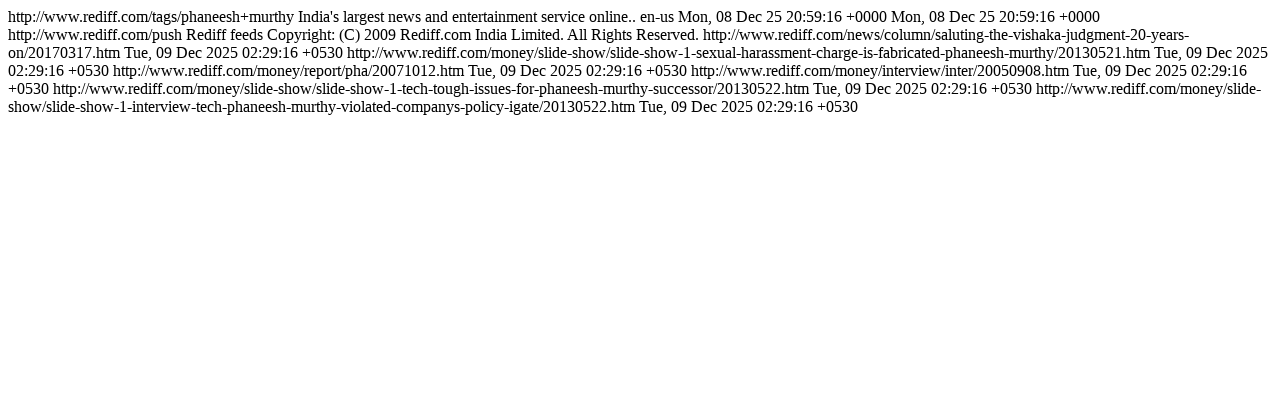

--- FILE ---
content_type: text/html
request_url: http://m.rediff.com/tags/phaneesh-murthy?rss=1
body_size: 1205
content:
<?xml version="1.0" encoding="iso-8859-1"?>
<rss version="2.0" xmlns:atom="http://www.w3.org/2005/Atom">
<channel>
<title>rediff News</title>
<link>http://www.rediff.com/tags/phaneesh+murthy</link>
<description>India's largest news and entertainment service online..</description>
<language>en-us</language>
<pubDate>Mon, 08 Dec 25 20:59:16 +0000</pubDate>
<lastBuildDate>Mon, 08 Dec 25 20:59:16 +0000</lastBuildDate>
<docs>http://www.rediff.com/push</docs>
<generator>Rediff feeds</generator>
<copyright>Copyright: (C) 2009 Rediff.com India Limited. All Rights Reserved.</copyright>
<!--2025-12-09T02:29:16+05:30-->
<item>
<title><![CDATA[Saluting the Vishaka judgment, 20 years on]]></title>
<link>http://www.rediff.com/news/column/saluting-the-vishaka-judgment-20-years-on/20170317.htm</link>
<description><![CDATA[This historic judgement brought the issue of sexual harassment in the workplace into the mainstream discourse. Given the achingly slow pace of social ...]]></description>
<pubDate>Tue, 09 Dec 2025 02:29:16 +0530</pubDate>
</item>
<!--2025-12-09T02:29:16+05:30-->
<item>
<title><![CDATA[Sexual harassment charge is fabricated: Phaneesh Murthy]]></title>
<link>http://www.rediff.com/money/slide-show/slide-show-1-sexual-harassment-charge-is-fabricated-phaneesh-murthy/20130521.htm</link>
<description><![CDATA[Phaneesh Murthy who has been sacked as CEO of iGate on sexual harassment charges says the case is completely fabricated.   In an audio conference call...]]></description>
<pubDate>Tue, 09 Dec 2025 02:29:16 +0530</pubDate>
</item>
<!--2025-12-09T02:29:16+05:30-->
<item>
<title><![CDATA[Phaneesh Murthy on a successful track again]]></title>
<link>http://www.rediff.com/money/report/pha/20071012.htm</link>
<description><![CDATA[Phaneesh Murthy, CEO, iGate Global Solutions, has had a successful but chequered career.   In July 2002, Murthy - who was then director on the board o...]]></description>
<pubDate>Tue, 09 Dec 2025 02:29:16 +0530</pubDate>
</item>
<!--2025-12-09T02:29:16+05:30-->
<item>
<title><![CDATA[Why Phaneesh Murthy loves Blackberry]]></title>
<link>http://www.rediff.com/money/interview/inter/20050908.htm</link>
<description><![CDATA[Phaneesh Murthy, chief executive officer, iGATE Global Solutions, is also the founder of Primentor, an advisory firm headquartered in Fremont, Califor...]]></description>
<pubDate>Tue, 09 Dec 2025 02:29:16 +0530</pubDate>
</item>
<!--2025-12-09T02:29:16+05:30-->
<item>
<title><![CDATA[Tough issues for Phaneesh Murthy successor]]></title>
<link>http://www.rediff.com/money/slide-show/slide-show-1-tech-tough-issues-for-phaneesh-murthy-successor/20130522.htm</link>
<description><![CDATA[  With the firing of Phaneesh Murthy as chief executive officer, iGate has the uphill task of keeping the herd together, as well as making sure to gen...]]></description>
<pubDate>Tue, 09 Dec 2025 02:29:16 +0530</pubDate>
</item>
<!--2025-12-09T02:29:16+05:30-->
<item>
<title><![CDATA[Phaneesh Murthy violated company's policy: iGate]]></title>
<link>http://www.rediff.com/money/slide-show/slide-show-1-interview-tech-phaneesh-murthy-violated-companys-policy-igate/20130522.htm</link>
<description><![CDATA[After his termination as president and chief executive of iGate, Phaneesh Murthy, in a conference call with reporters, claimed he had informed the com...]]></description>
<pubDate>Tue, 09 Dec 2025 02:29:16 +0530</pubDate>
</item>
</channel>
</rss>
